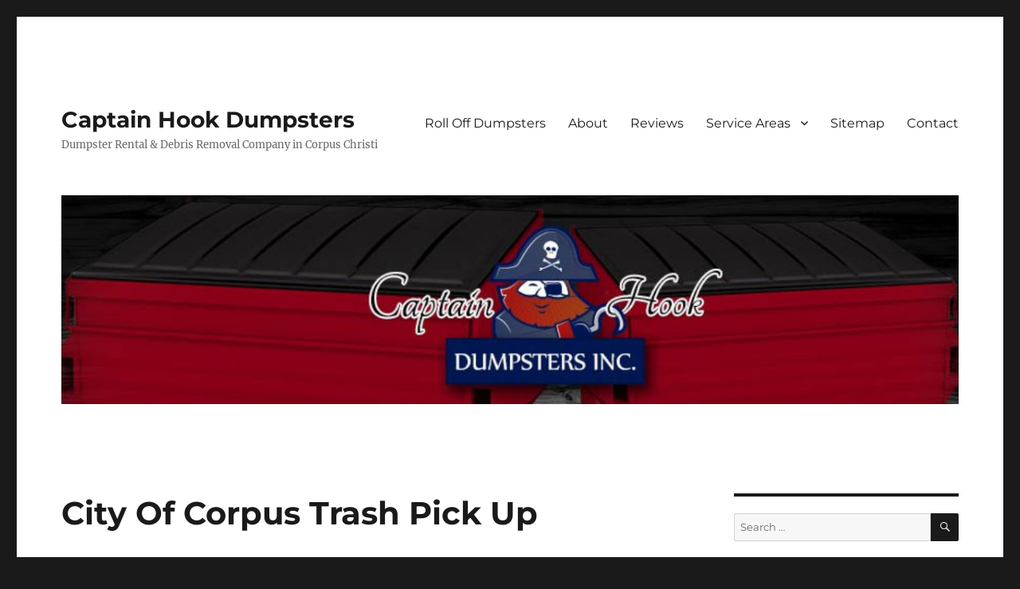

--- FILE ---
content_type: text/html; charset=UTF-8
request_url: https://captainhookdumpsters.com/city-of-corpus-trash-pick-up/
body_size: 9988
content:
<!DOCTYPE html>
<html dir="ltr" lang="en-US" prefix="og: https://ogp.me/ns#" class="no-js">
<head>
	<meta charset="UTF-8">
	<meta name="viewport" content="width=device-width, initial-scale=1">
	<link rel="profile" href="https://gmpg.org/xfn/11">
		<script>(function(html){html.className = html.className.replace(/\bno-js\b/,'js')})(document.documentElement);</script>
<title>City Of Corpus Trash Pick Up</title>

		<!-- All in One SEO 4.5.9.2 - aioseo.com -->
		<meta name="description" content="The City of Corpus Christi provides weekly trash pick-up services. The city is divided into different zones, each with a specific pick-up schedule. Trash is usually collected once a week, and recycling is picked up every other week. There might be changes to the schedule on certain holidays, and the city provides alternate pick-up dates" />
		<meta name="robots" content="max-image-preview:large" />
		<link rel="canonical" href="https://captainhookdumpsters.com/city-of-corpus-trash-pick-up/" />
		<meta name="generator" content="All in One SEO (AIOSEO) 4.5.9.2" />
		<meta property="og:locale" content="en_US" />
		<meta property="og:site_name" content="Captain Hook Dumpsters | Dumpster Rental &amp; Debris Removal Company in Corpus Christi" />
		<meta property="og:type" content="article" />
		<meta property="og:title" content="City Of Corpus Trash Pick Up" />
		<meta property="og:description" content="The City of Corpus Christi provides weekly trash pick-up services. The city is divided into different zones, each with a specific pick-up schedule. Trash is usually collected once a week, and recycling is picked up every other week. There might be changes to the schedule on certain holidays, and the city provides alternate pick-up dates" />
		<meta property="og:url" content="https://captainhookdumpsters.com/city-of-corpus-trash-pick-up/" />
		<meta property="article:published_time" content="2023-01-14T02:50:10+00:00" />
		<meta property="article:modified_time" content="2024-03-29T16:13:57+00:00" />
		<meta name="twitter:card" content="summary_large_image" />
		<meta name="twitter:title" content="City Of Corpus Trash Pick Up" />
		<meta name="twitter:description" content="The City of Corpus Christi provides weekly trash pick-up services. The city is divided into different zones, each with a specific pick-up schedule. Trash is usually collected once a week, and recycling is picked up every other week. There might be changes to the schedule on certain holidays, and the city provides alternate pick-up dates" />
		<meta name="google" content="nositelinkssearchbox" />
		<!-- All in One SEO -->

<link rel="alternate" type="application/rss+xml" title="Captain Hook Dumpsters &raquo; Feed" href="https://captainhookdumpsters.com/feed/" />
<link rel="alternate" type="application/rss+xml" title="Captain Hook Dumpsters &raquo; Comments Feed" href="https://captainhookdumpsters.com/comments/feed/" />
<script>
window._wpemojiSettings = {"baseUrl":"https:\/\/s.w.org\/images\/core\/emoji\/14.0.0\/72x72\/","ext":".png","svgUrl":"https:\/\/s.w.org\/images\/core\/emoji\/14.0.0\/svg\/","svgExt":".svg","source":{"concatemoji":"https:\/\/captainhookdumpsters.com\/wp-includes\/js\/wp-emoji-release.min.js?ver=6.4.7"}};
/*! This file is auto-generated */
!function(i,n){var o,s,e;function c(e){try{var t={supportTests:e,timestamp:(new Date).valueOf()};sessionStorage.setItem(o,JSON.stringify(t))}catch(e){}}function p(e,t,n){e.clearRect(0,0,e.canvas.width,e.canvas.height),e.fillText(t,0,0);var t=new Uint32Array(e.getImageData(0,0,e.canvas.width,e.canvas.height).data),r=(e.clearRect(0,0,e.canvas.width,e.canvas.height),e.fillText(n,0,0),new Uint32Array(e.getImageData(0,0,e.canvas.width,e.canvas.height).data));return t.every(function(e,t){return e===r[t]})}function u(e,t,n){switch(t){case"flag":return n(e,"\ud83c\udff3\ufe0f\u200d\u26a7\ufe0f","\ud83c\udff3\ufe0f\u200b\u26a7\ufe0f")?!1:!n(e,"\ud83c\uddfa\ud83c\uddf3","\ud83c\uddfa\u200b\ud83c\uddf3")&&!n(e,"\ud83c\udff4\udb40\udc67\udb40\udc62\udb40\udc65\udb40\udc6e\udb40\udc67\udb40\udc7f","\ud83c\udff4\u200b\udb40\udc67\u200b\udb40\udc62\u200b\udb40\udc65\u200b\udb40\udc6e\u200b\udb40\udc67\u200b\udb40\udc7f");case"emoji":return!n(e,"\ud83e\udef1\ud83c\udffb\u200d\ud83e\udef2\ud83c\udfff","\ud83e\udef1\ud83c\udffb\u200b\ud83e\udef2\ud83c\udfff")}return!1}function f(e,t,n){var r="undefined"!=typeof WorkerGlobalScope&&self instanceof WorkerGlobalScope?new OffscreenCanvas(300,150):i.createElement("canvas"),a=r.getContext("2d",{willReadFrequently:!0}),o=(a.textBaseline="top",a.font="600 32px Arial",{});return e.forEach(function(e){o[e]=t(a,e,n)}),o}function t(e){var t=i.createElement("script");t.src=e,t.defer=!0,i.head.appendChild(t)}"undefined"!=typeof Promise&&(o="wpEmojiSettingsSupports",s=["flag","emoji"],n.supports={everything:!0,everythingExceptFlag:!0},e=new Promise(function(e){i.addEventListener("DOMContentLoaded",e,{once:!0})}),new Promise(function(t){var n=function(){try{var e=JSON.parse(sessionStorage.getItem(o));if("object"==typeof e&&"number"==typeof e.timestamp&&(new Date).valueOf()<e.timestamp+604800&&"object"==typeof e.supportTests)return e.supportTests}catch(e){}return null}();if(!n){if("undefined"!=typeof Worker&&"undefined"!=typeof OffscreenCanvas&&"undefined"!=typeof URL&&URL.createObjectURL&&"undefined"!=typeof Blob)try{var e="postMessage("+f.toString()+"("+[JSON.stringify(s),u.toString(),p.toString()].join(",")+"));",r=new Blob([e],{type:"text/javascript"}),a=new Worker(URL.createObjectURL(r),{name:"wpTestEmojiSupports"});return void(a.onmessage=function(e){c(n=e.data),a.terminate(),t(n)})}catch(e){}c(n=f(s,u,p))}t(n)}).then(function(e){for(var t in e)n.supports[t]=e[t],n.supports.everything=n.supports.everything&&n.supports[t],"flag"!==t&&(n.supports.everythingExceptFlag=n.supports.everythingExceptFlag&&n.supports[t]);n.supports.everythingExceptFlag=n.supports.everythingExceptFlag&&!n.supports.flag,n.DOMReady=!1,n.readyCallback=function(){n.DOMReady=!0}}).then(function(){return e}).then(function(){var e;n.supports.everything||(n.readyCallback(),(e=n.source||{}).concatemoji?t(e.concatemoji):e.wpemoji&&e.twemoji&&(t(e.twemoji),t(e.wpemoji)))}))}((window,document),window._wpemojiSettings);
</script>
<style id='wp-emoji-styles-inline-css'>

	img.wp-smiley, img.emoji {
		display: inline !important;
		border: none !important;
		box-shadow: none !important;
		height: 1em !important;
		width: 1em !important;
		margin: 0 0.07em !important;
		vertical-align: -0.1em !important;
		background: none !important;
		padding: 0 !important;
	}
</style>
<link rel='stylesheet' id='wp-block-library-css' href='https://captainhookdumpsters.com/wp-includes/css/dist/block-library/style.min.css?ver=6.4.7' media='all' />
<style id='wp-block-library-theme-inline-css'>
.wp-block-audio figcaption{color:#555;font-size:13px;text-align:center}.is-dark-theme .wp-block-audio figcaption{color:hsla(0,0%,100%,.65)}.wp-block-audio{margin:0 0 1em}.wp-block-code{border:1px solid #ccc;border-radius:4px;font-family:Menlo,Consolas,monaco,monospace;padding:.8em 1em}.wp-block-embed figcaption{color:#555;font-size:13px;text-align:center}.is-dark-theme .wp-block-embed figcaption{color:hsla(0,0%,100%,.65)}.wp-block-embed{margin:0 0 1em}.blocks-gallery-caption{color:#555;font-size:13px;text-align:center}.is-dark-theme .blocks-gallery-caption{color:hsla(0,0%,100%,.65)}.wp-block-image figcaption{color:#555;font-size:13px;text-align:center}.is-dark-theme .wp-block-image figcaption{color:hsla(0,0%,100%,.65)}.wp-block-image{margin:0 0 1em}.wp-block-pullquote{border-bottom:4px solid;border-top:4px solid;color:currentColor;margin-bottom:1.75em}.wp-block-pullquote cite,.wp-block-pullquote footer,.wp-block-pullquote__citation{color:currentColor;font-size:.8125em;font-style:normal;text-transform:uppercase}.wp-block-quote{border-left:.25em solid;margin:0 0 1.75em;padding-left:1em}.wp-block-quote cite,.wp-block-quote footer{color:currentColor;font-size:.8125em;font-style:normal;position:relative}.wp-block-quote.has-text-align-right{border-left:none;border-right:.25em solid;padding-left:0;padding-right:1em}.wp-block-quote.has-text-align-center{border:none;padding-left:0}.wp-block-quote.is-large,.wp-block-quote.is-style-large,.wp-block-quote.is-style-plain{border:none}.wp-block-search .wp-block-search__label{font-weight:700}.wp-block-search__button{border:1px solid #ccc;padding:.375em .625em}:where(.wp-block-group.has-background){padding:1.25em 2.375em}.wp-block-separator.has-css-opacity{opacity:.4}.wp-block-separator{border:none;border-bottom:2px solid;margin-left:auto;margin-right:auto}.wp-block-separator.has-alpha-channel-opacity{opacity:1}.wp-block-separator:not(.is-style-wide):not(.is-style-dots){width:100px}.wp-block-separator.has-background:not(.is-style-dots){border-bottom:none;height:1px}.wp-block-separator.has-background:not(.is-style-wide):not(.is-style-dots){height:2px}.wp-block-table{margin:0 0 1em}.wp-block-table td,.wp-block-table th{word-break:normal}.wp-block-table figcaption{color:#555;font-size:13px;text-align:center}.is-dark-theme .wp-block-table figcaption{color:hsla(0,0%,100%,.65)}.wp-block-video figcaption{color:#555;font-size:13px;text-align:center}.is-dark-theme .wp-block-video figcaption{color:hsla(0,0%,100%,.65)}.wp-block-video{margin:0 0 1em}.wp-block-template-part.has-background{margin-bottom:0;margin-top:0;padding:1.25em 2.375em}
</style>
<style id='classic-theme-styles-inline-css'>
/*! This file is auto-generated */
.wp-block-button__link{color:#fff;background-color:#32373c;border-radius:9999px;box-shadow:none;text-decoration:none;padding:calc(.667em + 2px) calc(1.333em + 2px);font-size:1.125em}.wp-block-file__button{background:#32373c;color:#fff;text-decoration:none}
</style>
<style id='global-styles-inline-css'>
body{--wp--preset--color--black: #000000;--wp--preset--color--cyan-bluish-gray: #abb8c3;--wp--preset--color--white: #fff;--wp--preset--color--pale-pink: #f78da7;--wp--preset--color--vivid-red: #cf2e2e;--wp--preset--color--luminous-vivid-orange: #ff6900;--wp--preset--color--luminous-vivid-amber: #fcb900;--wp--preset--color--light-green-cyan: #7bdcb5;--wp--preset--color--vivid-green-cyan: #00d084;--wp--preset--color--pale-cyan-blue: #8ed1fc;--wp--preset--color--vivid-cyan-blue: #0693e3;--wp--preset--color--vivid-purple: #9b51e0;--wp--preset--color--dark-gray: #1a1a1a;--wp--preset--color--medium-gray: #686868;--wp--preset--color--light-gray: #e5e5e5;--wp--preset--color--blue-gray: #4d545c;--wp--preset--color--bright-blue: #007acc;--wp--preset--color--light-blue: #9adffd;--wp--preset--color--dark-brown: #402b30;--wp--preset--color--medium-brown: #774e24;--wp--preset--color--dark-red: #640c1f;--wp--preset--color--bright-red: #ff675f;--wp--preset--color--yellow: #ffef8e;--wp--preset--gradient--vivid-cyan-blue-to-vivid-purple: linear-gradient(135deg,rgba(6,147,227,1) 0%,rgb(155,81,224) 100%);--wp--preset--gradient--light-green-cyan-to-vivid-green-cyan: linear-gradient(135deg,rgb(122,220,180) 0%,rgb(0,208,130) 100%);--wp--preset--gradient--luminous-vivid-amber-to-luminous-vivid-orange: linear-gradient(135deg,rgba(252,185,0,1) 0%,rgba(255,105,0,1) 100%);--wp--preset--gradient--luminous-vivid-orange-to-vivid-red: linear-gradient(135deg,rgba(255,105,0,1) 0%,rgb(207,46,46) 100%);--wp--preset--gradient--very-light-gray-to-cyan-bluish-gray: linear-gradient(135deg,rgb(238,238,238) 0%,rgb(169,184,195) 100%);--wp--preset--gradient--cool-to-warm-spectrum: linear-gradient(135deg,rgb(74,234,220) 0%,rgb(151,120,209) 20%,rgb(207,42,186) 40%,rgb(238,44,130) 60%,rgb(251,105,98) 80%,rgb(254,248,76) 100%);--wp--preset--gradient--blush-light-purple: linear-gradient(135deg,rgb(255,206,236) 0%,rgb(152,150,240) 100%);--wp--preset--gradient--blush-bordeaux: linear-gradient(135deg,rgb(254,205,165) 0%,rgb(254,45,45) 50%,rgb(107,0,62) 100%);--wp--preset--gradient--luminous-dusk: linear-gradient(135deg,rgb(255,203,112) 0%,rgb(199,81,192) 50%,rgb(65,88,208) 100%);--wp--preset--gradient--pale-ocean: linear-gradient(135deg,rgb(255,245,203) 0%,rgb(182,227,212) 50%,rgb(51,167,181) 100%);--wp--preset--gradient--electric-grass: linear-gradient(135deg,rgb(202,248,128) 0%,rgb(113,206,126) 100%);--wp--preset--gradient--midnight: linear-gradient(135deg,rgb(2,3,129) 0%,rgb(40,116,252) 100%);--wp--preset--font-size--small: 13px;--wp--preset--font-size--medium: 20px;--wp--preset--font-size--large: 36px;--wp--preset--font-size--x-large: 42px;--wp--preset--spacing--20: 0.44rem;--wp--preset--spacing--30: 0.67rem;--wp--preset--spacing--40: 1rem;--wp--preset--spacing--50: 1.5rem;--wp--preset--spacing--60: 2.25rem;--wp--preset--spacing--70: 3.38rem;--wp--preset--spacing--80: 5.06rem;--wp--preset--shadow--natural: 6px 6px 9px rgba(0, 0, 0, 0.2);--wp--preset--shadow--deep: 12px 12px 50px rgba(0, 0, 0, 0.4);--wp--preset--shadow--sharp: 6px 6px 0px rgba(0, 0, 0, 0.2);--wp--preset--shadow--outlined: 6px 6px 0px -3px rgba(255, 255, 255, 1), 6px 6px rgba(0, 0, 0, 1);--wp--preset--shadow--crisp: 6px 6px 0px rgba(0, 0, 0, 1);}:where(.is-layout-flex){gap: 0.5em;}:where(.is-layout-grid){gap: 0.5em;}body .is-layout-flow > .alignleft{float: left;margin-inline-start: 0;margin-inline-end: 2em;}body .is-layout-flow > .alignright{float: right;margin-inline-start: 2em;margin-inline-end: 0;}body .is-layout-flow > .aligncenter{margin-left: auto !important;margin-right: auto !important;}body .is-layout-constrained > .alignleft{float: left;margin-inline-start: 0;margin-inline-end: 2em;}body .is-layout-constrained > .alignright{float: right;margin-inline-start: 2em;margin-inline-end: 0;}body .is-layout-constrained > .aligncenter{margin-left: auto !important;margin-right: auto !important;}body .is-layout-constrained > :where(:not(.alignleft):not(.alignright):not(.alignfull)){max-width: var(--wp--style--global--content-size);margin-left: auto !important;margin-right: auto !important;}body .is-layout-constrained > .alignwide{max-width: var(--wp--style--global--wide-size);}body .is-layout-flex{display: flex;}body .is-layout-flex{flex-wrap: wrap;align-items: center;}body .is-layout-flex > *{margin: 0;}body .is-layout-grid{display: grid;}body .is-layout-grid > *{margin: 0;}:where(.wp-block-columns.is-layout-flex){gap: 2em;}:where(.wp-block-columns.is-layout-grid){gap: 2em;}:where(.wp-block-post-template.is-layout-flex){gap: 1.25em;}:where(.wp-block-post-template.is-layout-grid){gap: 1.25em;}.has-black-color{color: var(--wp--preset--color--black) !important;}.has-cyan-bluish-gray-color{color: var(--wp--preset--color--cyan-bluish-gray) !important;}.has-white-color{color: var(--wp--preset--color--white) !important;}.has-pale-pink-color{color: var(--wp--preset--color--pale-pink) !important;}.has-vivid-red-color{color: var(--wp--preset--color--vivid-red) !important;}.has-luminous-vivid-orange-color{color: var(--wp--preset--color--luminous-vivid-orange) !important;}.has-luminous-vivid-amber-color{color: var(--wp--preset--color--luminous-vivid-amber) !important;}.has-light-green-cyan-color{color: var(--wp--preset--color--light-green-cyan) !important;}.has-vivid-green-cyan-color{color: var(--wp--preset--color--vivid-green-cyan) !important;}.has-pale-cyan-blue-color{color: var(--wp--preset--color--pale-cyan-blue) !important;}.has-vivid-cyan-blue-color{color: var(--wp--preset--color--vivid-cyan-blue) !important;}.has-vivid-purple-color{color: var(--wp--preset--color--vivid-purple) !important;}.has-black-background-color{background-color: var(--wp--preset--color--black) !important;}.has-cyan-bluish-gray-background-color{background-color: var(--wp--preset--color--cyan-bluish-gray) !important;}.has-white-background-color{background-color: var(--wp--preset--color--white) !important;}.has-pale-pink-background-color{background-color: var(--wp--preset--color--pale-pink) !important;}.has-vivid-red-background-color{background-color: var(--wp--preset--color--vivid-red) !important;}.has-luminous-vivid-orange-background-color{background-color: var(--wp--preset--color--luminous-vivid-orange) !important;}.has-luminous-vivid-amber-background-color{background-color: var(--wp--preset--color--luminous-vivid-amber) !important;}.has-light-green-cyan-background-color{background-color: var(--wp--preset--color--light-green-cyan) !important;}.has-vivid-green-cyan-background-color{background-color: var(--wp--preset--color--vivid-green-cyan) !important;}.has-pale-cyan-blue-background-color{background-color: var(--wp--preset--color--pale-cyan-blue) !important;}.has-vivid-cyan-blue-background-color{background-color: var(--wp--preset--color--vivid-cyan-blue) !important;}.has-vivid-purple-background-color{background-color: var(--wp--preset--color--vivid-purple) !important;}.has-black-border-color{border-color: var(--wp--preset--color--black) !important;}.has-cyan-bluish-gray-border-color{border-color: var(--wp--preset--color--cyan-bluish-gray) !important;}.has-white-border-color{border-color: var(--wp--preset--color--white) !important;}.has-pale-pink-border-color{border-color: var(--wp--preset--color--pale-pink) !important;}.has-vivid-red-border-color{border-color: var(--wp--preset--color--vivid-red) !important;}.has-luminous-vivid-orange-border-color{border-color: var(--wp--preset--color--luminous-vivid-orange) !important;}.has-luminous-vivid-amber-border-color{border-color: var(--wp--preset--color--luminous-vivid-amber) !important;}.has-light-green-cyan-border-color{border-color: var(--wp--preset--color--light-green-cyan) !important;}.has-vivid-green-cyan-border-color{border-color: var(--wp--preset--color--vivid-green-cyan) !important;}.has-pale-cyan-blue-border-color{border-color: var(--wp--preset--color--pale-cyan-blue) !important;}.has-vivid-cyan-blue-border-color{border-color: var(--wp--preset--color--vivid-cyan-blue) !important;}.has-vivid-purple-border-color{border-color: var(--wp--preset--color--vivid-purple) !important;}.has-vivid-cyan-blue-to-vivid-purple-gradient-background{background: var(--wp--preset--gradient--vivid-cyan-blue-to-vivid-purple) !important;}.has-light-green-cyan-to-vivid-green-cyan-gradient-background{background: var(--wp--preset--gradient--light-green-cyan-to-vivid-green-cyan) !important;}.has-luminous-vivid-amber-to-luminous-vivid-orange-gradient-background{background: var(--wp--preset--gradient--luminous-vivid-amber-to-luminous-vivid-orange) !important;}.has-luminous-vivid-orange-to-vivid-red-gradient-background{background: var(--wp--preset--gradient--luminous-vivid-orange-to-vivid-red) !important;}.has-very-light-gray-to-cyan-bluish-gray-gradient-background{background: var(--wp--preset--gradient--very-light-gray-to-cyan-bluish-gray) !important;}.has-cool-to-warm-spectrum-gradient-background{background: var(--wp--preset--gradient--cool-to-warm-spectrum) !important;}.has-blush-light-purple-gradient-background{background: var(--wp--preset--gradient--blush-light-purple) !important;}.has-blush-bordeaux-gradient-background{background: var(--wp--preset--gradient--blush-bordeaux) !important;}.has-luminous-dusk-gradient-background{background: var(--wp--preset--gradient--luminous-dusk) !important;}.has-pale-ocean-gradient-background{background: var(--wp--preset--gradient--pale-ocean) !important;}.has-electric-grass-gradient-background{background: var(--wp--preset--gradient--electric-grass) !important;}.has-midnight-gradient-background{background: var(--wp--preset--gradient--midnight) !important;}.has-small-font-size{font-size: var(--wp--preset--font-size--small) !important;}.has-medium-font-size{font-size: var(--wp--preset--font-size--medium) !important;}.has-large-font-size{font-size: var(--wp--preset--font-size--large) !important;}.has-x-large-font-size{font-size: var(--wp--preset--font-size--x-large) !important;}
.wp-block-navigation a:where(:not(.wp-element-button)){color: inherit;}
:where(.wp-block-post-template.is-layout-flex){gap: 1.25em;}:where(.wp-block-post-template.is-layout-grid){gap: 1.25em;}
:where(.wp-block-columns.is-layout-flex){gap: 2em;}:where(.wp-block-columns.is-layout-grid){gap: 2em;}
.wp-block-pullquote{font-size: 1.5em;line-height: 1.6;}
</style>
<link rel='stylesheet' id='twentysixteen-fonts-css' href='https://captainhookdumpsters.com/wp-content/themes/twentysixteen/fonts/merriweather-plus-montserrat-plus-inconsolata.css?ver=20230328' media='all' />
<link rel='stylesheet' id='genericons-css' href='https://captainhookdumpsters.com/wp-content/themes/twentysixteen/genericons/genericons.css?ver=20201208' media='all' />
<link rel='stylesheet' id='twentysixteen-style-css' href='https://captainhookdumpsters.com/wp-content/themes/twentysixteen/style.css?ver=20231107' media='all' />
<link rel='stylesheet' id='twentysixteen-block-style-css' href='https://captainhookdumpsters.com/wp-content/themes/twentysixteen/css/blocks.css?ver=20231016' media='all' />
<!--[if lt IE 10]>
<link rel='stylesheet' id='twentysixteen-ie-css' href='https://captainhookdumpsters.com/wp-content/themes/twentysixteen/css/ie.css?ver=20170530' media='all' />
<![endif]-->
<!--[if lt IE 9]>
<link rel='stylesheet' id='twentysixteen-ie8-css' href='https://captainhookdumpsters.com/wp-content/themes/twentysixteen/css/ie8.css?ver=20170530' media='all' />
<![endif]-->
<!--[if lt IE 8]>
<link rel='stylesheet' id='twentysixteen-ie7-css' href='https://captainhookdumpsters.com/wp-content/themes/twentysixteen/css/ie7.css?ver=20170530' media='all' />
<![endif]-->
<link rel='stylesheet' id='ecae-frontend-css' href='https://captainhookdumpsters.com/wp-content/plugins/easy-custom-auto-excerpt/assets/style-frontend.css?ver=2.4.12' media='all' />
<link rel='stylesheet' id='ecae-buttonskin-none-css' href='https://captainhookdumpsters.com/wp-content/plugins/easy-custom-auto-excerpt/buttons/ecae-buttonskin-none.css?ver=2.4.12' media='all' />
<!--[if lt IE 9]>
<script src="https://captainhookdumpsters.com/wp-content/themes/twentysixteen/js/html5.js?ver=3.7.3" id="twentysixteen-html5-js"></script>
<![endif]-->
<script src="https://captainhookdumpsters.com/wp-includes/js/jquery/jquery.min.js?ver=3.7.1" id="jquery-core-js"></script>
<script src="https://captainhookdumpsters.com/wp-includes/js/jquery/jquery-migrate.min.js?ver=3.4.1" id="jquery-migrate-js"></script>
<script id="twentysixteen-script-js-extra">
var screenReaderText = {"expand":"expand child menu","collapse":"collapse child menu"};
</script>
<script src="https://captainhookdumpsters.com/wp-content/themes/twentysixteen/js/functions.js?ver=20230629" id="twentysixteen-script-js" defer data-wp-strategy="defer"></script>
<link rel="https://api.w.org/" href="https://captainhookdumpsters.com/wp-json/" /><link rel="alternate" type="application/json" href="https://captainhookdumpsters.com/wp-json/wp/v2/posts/278" /><link rel="EditURI" type="application/rsd+xml" title="RSD" href="https://captainhookdumpsters.com/xmlrpc.php?rsd" />
<meta name="generator" content="WordPress 6.4.7" />
<link rel='shortlink' href='https://captainhookdumpsters.com/?p=278' />
<link rel="alternate" type="application/json+oembed" href="https://captainhookdumpsters.com/wp-json/oembed/1.0/embed?url=https%3A%2F%2Fcaptainhookdumpsters.com%2Fcity-of-corpus-trash-pick-up%2F" />
<link rel="alternate" type="text/xml+oembed" href="https://captainhookdumpsters.com/wp-json/oembed/1.0/embed?url=https%3A%2F%2Fcaptainhookdumpsters.com%2Fcity-of-corpus-trash-pick-up%2F&#038;format=xml" />
</head>

<body data-rsssl=1 class="post-template-default single single-post postid-278 single-format-standard wp-embed-responsive">
<div id="page" class="site">
	<div class="site-inner">
		<a class="skip-link screen-reader-text" href="#content">
			Skip to content		</a>

		<header id="masthead" class="site-header">
			<div class="site-header-main">
				<div class="site-branding">
					
											<p class="site-title"><a href="https://captainhookdumpsters.com/" rel="home">Captain Hook Dumpsters</a></p>
												<p class="site-description">Dumpster Rental &amp; Debris Removal Company in Corpus Christi</p>
									</div><!-- .site-branding -->

									<button id="menu-toggle" class="menu-toggle">Menu</button>

					<div id="site-header-menu" class="site-header-menu">
													<nav id="site-navigation" class="main-navigation" aria-label="Primary Menu">
								<div class="menu-main-container"><ul id="menu-main" class="primary-menu"><li id="menu-item-32" class="menu-item menu-item-type-post_type menu-item-object-page menu-item-32"><a href="https://captainhookdumpsters.com/roll-off-dumpster-rental/">Roll Off Dumpsters</a></li>
<li id="menu-item-31" class="menu-item menu-item-type-post_type menu-item-object-page menu-item-31"><a href="https://captainhookdumpsters.com/about-us/">About</a></li>
<li id="menu-item-30" class="menu-item menu-item-type-post_type menu-item-object-page menu-item-30"><a href="https://captainhookdumpsters.com/reviews/">Reviews</a></li>
<li id="menu-item-52" class="menu-item menu-item-type-taxonomy menu-item-object-category menu-item-has-children menu-item-52"><a href="https://captainhookdumpsters.com/service-areas/">Service Areas</a>
<ul class="sub-menu">
	<li id="menu-item-53" class="menu-item menu-item-type-taxonomy menu-item-object-category current-post-ancestor current-menu-parent current-post-parent menu-item-53"><a href="https://captainhookdumpsters.com/corpus-chtisti/">Corpus Christi</a></li>
</ul>
</li>
<li id="menu-item-10" class="menu-item menu-item-type-post_type menu-item-object-page menu-item-10"><a href="https://captainhookdumpsters.com/sitemap/">Sitemap</a></li>
<li id="menu-item-44" class="menu-item menu-item-type-post_type menu-item-object-page menu-item-44"><a href="https://captainhookdumpsters.com/contact-us/">Contact</a></li>
</ul></div>							</nav><!-- .main-navigation -->
						
													<nav id="social-navigation" class="social-navigation" aria-label="Social Links Menu">
								<div class="menu-social-container"><ul id="menu-social" class="social-links-menu"><li id="menu-item-46" class="menu-item menu-item-type-custom menu-item-object-custom menu-item-46"><a href="https://www.facebook.com/Captain-Hook-Dumpsters-Inc-830026577045221/"><span class="screen-reader-text">facebook</span></a></li>
<li id="menu-item-45" class="menu-item menu-item-type-custom menu-item-object-custom menu-item-45"><a href="https://web.archive.org/web/20161003102315/http://www.manta.com/c/mm3whrw/captain-hook-dumpsters-inc"><span class="screen-reader-text">manta</span></a></li>
<li id="menu-item-47" class="menu-item menu-item-type-custom menu-item-object-custom menu-item-47"><a href="https://www.merchantcircle.com/captain-hook-dumpsters-san-antonio-tx"><span class="screen-reader-text">merchantcircle</span></a></li>
<li id="menu-item-48" class="menu-item menu-item-type-custom menu-item-object-custom menu-item-48"><a href="https://www.bing.com/local/details.aspx?lid=YN857x14878012"><span class="screen-reader-text">bing</span></a></li>
<li id="menu-item-49" class="menu-item menu-item-type-custom menu-item-object-custom menu-item-49"><a href="http://www.showmelocal.com/profile.aspx?bid=6258147"><span class="screen-reader-text">showmelocal</span></a></li>
<li id="menu-item-50" class="menu-item menu-item-type-custom menu-item-object-custom menu-item-50"><a href="https://www.yellowpages.com/corpus-christi-tx/mip/captain-hook-dumpsters-inc-517491499?lid=517491499"><span class="screen-reader-text">yellowpages</span></a></li>
</ul></div>							</nav><!-- .social-navigation -->
											</div><!-- .site-header-menu -->
							</div><!-- .site-header-main -->

											<div class="header-image">
					<a href="https://captainhookdumpsters.com/" rel="home">
						<img src="https://captainhookdumpsters.com/wp-content/uploads/2018/08/cropped-captainhookdumpsters.jpg" width="1200" height="279" alt="Captain Hook Dumpsters" sizes="(max-width: 709px) 85vw, (max-width: 909px) 81vw, (max-width: 1362px) 88vw, 1200px" srcset="https://captainhookdumpsters.com/wp-content/uploads/2018/08/cropped-captainhookdumpsters.jpg 1200w, https://captainhookdumpsters.com/wp-content/uploads/2018/08/cropped-captainhookdumpsters-300x70.jpg 300w, https://captainhookdumpsters.com/wp-content/uploads/2018/08/cropped-captainhookdumpsters-768x179.jpg 768w, https://captainhookdumpsters.com/wp-content/uploads/2018/08/cropped-captainhookdumpsters-1024x238.jpg 1024w" decoding="async" fetchpriority="high" />					</a>
				</div><!-- .header-image -->
					</header><!-- .site-header -->

		<div id="content" class="site-content">

<div id="primary" class="content-area">
	<main id="main" class="site-main">
		
<article id="post-278" class="post-278 post type-post status-publish format-standard hentry category-corpus-chtisti">
	<header class="entry-header">
		<h1 class="entry-title">City Of Corpus Trash Pick Up</h1>	</header><!-- .entry-header -->

	
	
	<div class="entry-content">
		<p>The City of Corpus Christi provides weekly trash pick-up services. The city is divided into different zones, each with a specific pick-up schedule. Trash is usually collected once a week, and recycling is picked up every other week. There might be changes to the schedule on certain holidays, and the city provides alternate pick-up dates for these occasions.</p>
<p>Residents can find their specific trash pick-up schedule by entering their address on the City of Corpus Christi's official website or by using the CC Recycles App, which offers up-to-date information and notifications related to trash and recycling services. This app can be downloaded from the respective app stores for smartphones.</p>
<p>For detailed information about the trash pick<a  href="https://captainhookdumpsters.com/the-dirty-corpus-christi/" title="-up schedule" alt="-up schedule">-up schedule</a> in Corpus Christi, including zone-specific calendars and holiday adjustments, you can refer to the City of Corpus Christi's official website​<span class="" data-state="closed"><span class="text-token-text-secondary"> (</span><a class="text-green-600 !no-underline" href="https://www.cctexas.com/pickupschedule" target="_blank" rel="noopener noreferrer">CC Texas</a><span class="text-token-text-secondary">)</span></span>​​<span class="" data-state="closed"><span class="text-token-text-secondary"> (</span><a class="text-green-600 !no-underline" href="https://trashschedules.com/corpus-christi-trash-schedule/" target="_blank" rel="noopener noreferrer">TrashSchedules.com</a><span class="text-token-text-secondary">)</span></span>​.</p>
<p>In Corpus Christi, solid waste services, including <a  href="https://captainhookdumpsters.com/corpus-christi-city-dump-hours-operation/" title="trash" alt="trash">trash</a> and recycling pick-up, are organized into ten zones. Each zone has a designated garbage pick-up day and another for recycling, with recycling collected bi-weekly. The city also offers special pick-ups for heavy brush and bulky items, scheduled several times a year based on the zone.</p>
<p>Residents can visit the City of Corpus Christi's official website to find out which zone they belong to and the corresponding pick-up schedule. This site provides access to interactive maps and detailed calendars for each zone, making it easier for residents to track their trash and recycling pick-up days.</p>
<p>Moreover, the city has established a mobile app named "CC Recycles" to provide residents with an accessible and convenient way to stay informed about their waste collection schedules, including any changes or delays that might occur due to holidays or other events. The app also offers reminders to ensure residents place their waste on the correct day.</p>
<p>For those living in Corpus Christi, it's important to be aware of the specific guidelines for what can be placed in the recycling and trash bins and the schedules for bulk waste and brush collection.</p>
	</div><!-- .entry-content -->

	<footer class="entry-footer">
		<span class="byline"><span class="author vcard"><img alt='' src='https://secure.gravatar.com/avatar/aa9c8aff95b1d8eb91ba15adc3e42802?s=49&#038;d=mm&#038;r=g' srcset='https://secure.gravatar.com/avatar/aa9c8aff95b1d8eb91ba15adc3e42802?s=98&#038;d=mm&#038;r=g 2x' class='avatar avatar-49 photo' height='49' width='49' decoding='async'/><span class="screen-reader-text">Author </span> <a class="url fn n" href="https://captainhookdumpsters.com/author/ssccadmin/">Corpus Christi</a></span></span><span class="posted-on"><span class="screen-reader-text">Posted on </span><a href="https://captainhookdumpsters.com/city-of-corpus-trash-pick-up/" rel="bookmark"><time class="entry-date published" datetime="2023-01-14T02:50:10+00:00">January 14, 2023</time><time class="updated" datetime="2024-03-29T16:13:57+00:00">March 29, 2024</time></a></span><span class="cat-links"><span class="screen-reader-text">Categories </span><a href="https://captainhookdumpsters.com/corpus-chtisti/" rel="category tag">Corpus Christi</a></span>			</footer><!-- .entry-footer -->
</article><!-- #post-278 -->

	<nav class="navigation post-navigation" aria-label="Posts">
		<h2 class="screen-reader-text">Post navigation</h2>
		<div class="nav-links"><div class="nav-previous"><a href="https://captainhookdumpsters.com/trailer-trash-corpus-christi/" rel="prev"><span class="meta-nav" aria-hidden="true">Previous</span> <span class="screen-reader-text">Previous post:</span> <span class="post-title">Trailer Trash Corpus Christi</span></a></div><div class="nav-next"><a href="https://captainhookdumpsters.com/city-of-corpus-christi-solid-waste-schedule/" rel="next"><span class="meta-nav" aria-hidden="true">Next</span> <span class="screen-reader-text">Next post:</span> <span class="post-title">City Of Corpus Christi Solid Waste Schedule</span></a></div></div>
	</nav>
	</main><!-- .site-main -->

	
</div><!-- .content-area -->


	<aside id="secondary" class="sidebar widget-area">
		<section id="search-2" class="widget widget_search">
<form role="search" method="get" class="search-form" action="https://captainhookdumpsters.com/">
	<label>
		<span class="screen-reader-text">
			Search for:		</span>
		<input type="search" class="search-field" placeholder="Search &hellip;" value="" name="s" />
	</label>
	<button type="submit" class="search-submit"><span class="screen-reader-text">
		Search	</span></button>
</form>
</section><section id="text-5" class="widget widget_text"><h2 class="widget-title">Call Us Today</h2>			<div class="textwidget"><p>If you need to clean up a mess quickly and affordably, call Captain Hook Dumpsters today.</p>
</div>
		</section><section id="text-3" class="widget widget_text"><h2 class="widget-title">Business Hours</h2>			<div class="textwidget"><p>Monday: 8:00 AM &#8211; 5:00 PM<br />
Tuesday: 8:00 AM &#8211; 5:00 PM<br />
Wednesday: 8:00 AM &#8211; 5:00 PM<br />
Thursday: 8:00 AM &#8211; 5:00 PM<br />
Friday: 8:00 AM &#8211; 5:00 PM<br />
Saturday: 8:00 AM &#8211; 5:00 PM<br />
Sunday: Closed</p>
</div>
		</section><section id="text-4" class="widget widget_text"><h2 class="widget-title">Service Areas Include</h2>			<div class="textwidget"><div class="element-inner">
<div class="element-inner-wrap">
<div class="grid-protection">
<div class="column grid_4 last">
<div class="widget-area">
<aside id="text-21" class="widget widget_text">
<div class="widget-inner">
<div class="textwidget">
<div>Agua Dulce, TX<br />
Alice, TX<br />
Banquete, TX<br />
Bishop, TX<br />
Bluntzer, TX<br />
Taft, TX<br />
Driscoll, TX<br />
Edroy, TX<br />
Estes, TX<br />
Fulton, TX<br />
Gregory, TX<br />
Kingsville, TX</div>
<div>Mathis, TX<br />
Odem, TX<br />
Orange Grove, TX<br />
Petronila, TX<br />
Portland, TX<br />
Ricardo, TX<br />
Robstown, TX<br />
Rockport, TX<br />
Sinton, TX<br />
St Paul, TX<br />
Tierra Grande, TX<br />
Chapman Ranch, TX</div>
</div>
</div>
</aside>
</div>
</div>
<div class="clear"></div>
</div>
</div>
</div>
</div>
		</section>
		<section id="recent-posts-2" class="widget widget_recent_entries">
		<h2 class="widget-title">Recent Posts</h2><nav aria-label="Recent Posts">
		<ul>
											<li>
					<a href="https://captainhookdumpsters.com/recycle-corpus-christi/">From Waste to Wonder: Corpus Christi&#8217;s Recycling Evolution</a>
									</li>
											<li>
					<a href="https://captainhookdumpsters.com/cc-disposal-2/">C&#038;C Disposal: Leading the Charge in Corpus Christi’s Waste War</a>
									</li>
											<li>
					<a href="https://captainhookdumpsters.com/rockport-dump/">Rockport’s Dump Dilemma: Landfill Lifelines or Liabilities?</a>
									</li>
											<li>
					<a href="https://captainhookdumpsters.com/bulk-trash-pickup-corpus-christi/">Bulk Trash Pickup in Corpus Christi: Transforming the Urban Landscape</a>
									</li>
											<li>
					<a href="https://captainhookdumpsters.com/progressivewaste-com-payments-2/">Progressivewaste.com Payments</a>
									</li>
					</ul>

		</nav></section><section id="text-6" class="widget widget_text">			<div class="textwidget"><p><iframe loading="lazy" src="https://www.youtube.com/embed/gS8D5PNdxf0?rel=0&amp;controls=0&amp;showinfo=0" frameborder="0" allow="autoplay; encrypted-media" allowfullscreen></iframe></p>
</div>
		</section><section id="text-7" class="widget widget_text"><h2 class="widget-title">Map &#038; Directions</h2>			<div class="textwidget"><p>Captain Hook Dumpsters Inc<br />
11509 Turkey Creek St.<br />
Corpus Christi, TX 78426<br />
361-992-8838</p>
<p><iframe loading="lazy" src="https://www.google.com/maps/embed?pb=!1m18!1m12!1m3!1d903716.9233830713!2d-98.05382457067918!3d27.774529707960944!2m3!1f0!2f0!3f0!3m2!1i1024!2i768!4f13.1!3m3!1m2!1s0x8668faffa0b8c365%3A0x5577dfa9f5a38f35!2sCaptain+Hook+Dumpsters+Inc!5e0!3m2!1sen!2sus!4v1533600034068" frameborder="0" style="border:0" allowfullscreen></iframe></p>
</div>
		</section>	</aside><!-- .sidebar .widget-area -->

		</div><!-- .site-content -->

		<footer id="colophon" class="site-footer">
							<nav class="main-navigation" aria-label="Footer Primary Menu">
					<div class="menu-main-container"><ul id="menu-main-1" class="primary-menu"><li class="menu-item menu-item-type-post_type menu-item-object-page menu-item-32"><a href="https://captainhookdumpsters.com/roll-off-dumpster-rental/">Roll Off Dumpsters</a></li>
<li class="menu-item menu-item-type-post_type menu-item-object-page menu-item-31"><a href="https://captainhookdumpsters.com/about-us/">About</a></li>
<li class="menu-item menu-item-type-post_type menu-item-object-page menu-item-30"><a href="https://captainhookdumpsters.com/reviews/">Reviews</a></li>
<li class="menu-item menu-item-type-taxonomy menu-item-object-category menu-item-has-children menu-item-52"><a href="https://captainhookdumpsters.com/service-areas/">Service Areas</a>
<ul class="sub-menu">
	<li class="menu-item menu-item-type-taxonomy menu-item-object-category current-post-ancestor current-menu-parent current-post-parent menu-item-53"><a href="https://captainhookdumpsters.com/corpus-chtisti/">Corpus Christi</a></li>
</ul>
</li>
<li class="menu-item menu-item-type-post_type menu-item-object-page menu-item-10"><a href="https://captainhookdumpsters.com/sitemap/">Sitemap</a></li>
<li class="menu-item menu-item-type-post_type menu-item-object-page menu-item-44"><a href="https://captainhookdumpsters.com/contact-us/">Contact</a></li>
</ul></div>				</nav><!-- .main-navigation -->
			
							<nav class="social-navigation" aria-label="Footer Social Links Menu">
					<div class="menu-social-container"><ul id="menu-social-1" class="social-links-menu"><li class="menu-item menu-item-type-custom menu-item-object-custom menu-item-46"><a href="https://www.facebook.com/Captain-Hook-Dumpsters-Inc-830026577045221/"><span class="screen-reader-text">facebook</span></a></li>
<li class="menu-item menu-item-type-custom menu-item-object-custom menu-item-45"><a href="https://web.archive.org/web/20161003102315/http://www.manta.com/c/mm3whrw/captain-hook-dumpsters-inc"><span class="screen-reader-text">manta</span></a></li>
<li class="menu-item menu-item-type-custom menu-item-object-custom menu-item-47"><a href="https://www.merchantcircle.com/captain-hook-dumpsters-san-antonio-tx"><span class="screen-reader-text">merchantcircle</span></a></li>
<li class="menu-item menu-item-type-custom menu-item-object-custom menu-item-48"><a href="https://www.bing.com/local/details.aspx?lid=YN857x14878012"><span class="screen-reader-text">bing</span></a></li>
<li class="menu-item menu-item-type-custom menu-item-object-custom menu-item-49"><a href="http://www.showmelocal.com/profile.aspx?bid=6258147"><span class="screen-reader-text">showmelocal</span></a></li>
<li class="menu-item menu-item-type-custom menu-item-object-custom menu-item-50"><a href="https://www.yellowpages.com/corpus-christi-tx/mip/captain-hook-dumpsters-inc-517491499?lid=517491499"><span class="screen-reader-text">yellowpages</span></a></li>
</ul></div>				</nav><!-- .social-navigation -->
			
			<div class="site-info">
								<span class="site-title"><a href="https://captainhookdumpsters.com/" rel="home">Captain Hook Dumpsters</a></span>
								<a href="https://wordpress.org/" class="imprint">
					Proudly powered by WordPress				</a>
			</div><!-- .site-info -->
		</footer><!-- .site-footer -->
	</div><!-- .site-inner -->
</div><!-- .site -->

<link rel='stylesheet' id='toc-screen-css' href='https://captainhookdumpsters.com/wp-content/plugins/table-of-contents-plus/screen.min.css?ver=2309' media='all' />
<script id="toc-front-js-extra">
var tocplus = {"visibility_show":"show","visibility_hide":"hide","width":"Auto"};
</script>
<script src="https://captainhookdumpsters.com/wp-content/plugins/table-of-contents-plus/front.min.js?ver=2309" id="toc-front-js"></script>
<script defer src="https://static.cloudflareinsights.com/beacon.min.js/vcd15cbe7772f49c399c6a5babf22c1241717689176015" integrity="sha512-ZpsOmlRQV6y907TI0dKBHq9Md29nnaEIPlkf84rnaERnq6zvWvPUqr2ft8M1aS28oN72PdrCzSjY4U6VaAw1EQ==" data-cf-beacon='{"version":"2024.11.0","token":"def7da4a405045338ed48d76af346a33","r":1,"server_timing":{"name":{"cfCacheStatus":true,"cfEdge":true,"cfExtPri":true,"cfL4":true,"cfOrigin":true,"cfSpeedBrain":true},"location_startswith":null}}' crossorigin="anonymous"></script>
</body>
</html>
